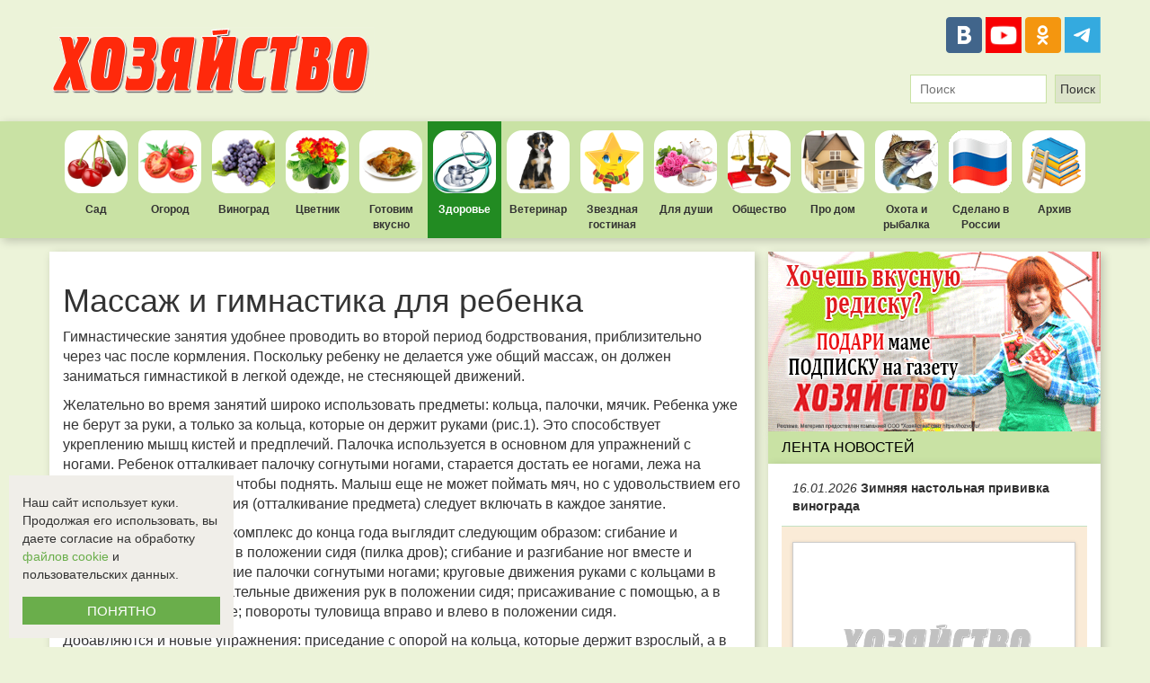

--- FILE ---
content_type: text/html; charset=UTF-8
request_url: https://health.hozvo.ru/Massazhigimnastikadlyarebenka-10204
body_size: 12529
content:
<!DOCTYPE html>
<html lang="ru">
<head>
    <meta charset="utf-8">
    <meta http-equiv="X-UA-Compatible" content="IE=edge">
    <meta name="viewport" content="width=device-width">
    <meta name="yandex-verification" content="dd222df9faecddd1"/>
    <meta name="google-site-verification" content="83o9CD-Q8UFP7iqd3zaW7FkZ9WnJ4AHdvpBVnu7nNi4">
    <meta name="wmail-verification" content="81cf45b4362ba814">
    <meta name="msvalidate.01" content="8B79EC622428AF1693084FA0CEABBB73">
    <meta name="5762249ce63d38d72f24e9fdeacf9bdf" content="">    <meta property="og:type" content="website"/>
    <meta property="og:locale" content="ru_RU"/>
    <meta property="og:url" content="https://health.hozvo.ru/Massazhigimnastikadlyarebenka-10204"/>
            <meta property="og:title" content="Массаж и гимнастика для ребенка"/>
                <meta property="og:image" content="https://hozvo.ru/resize/476/300/storage/bitrix/upload/iblock/7ed/7ed6a5e12d394fc823077c250fb11fbd.jpg"/>
                <meta property="og:description" content="Гимнастические занятия удобнее проводить во второй период бодрствования, приблизительно через час после кормления. Поскольку ребенку не делается уже общий массаж, он должен заниматься гимнастикой в ле..."/>
        <link href="/images/favicon.ico" rel="shortcut icon" type="image/x-icon">
    <title>            Массаж и гимнастика для ребенка
        </title>
        <meta name="description" content="">
        <meta name="keywords" content="">
    <link rel="stylesheet" href="/bower_components/bootstrap/dist/css/bootstrap.min.css">
    <link rel="stylesheet" href="https://cdnjs.cloudflare.com/ajax/libs/lightbox2/2.9.0/css/lightbox.min.css">
    <link rel="stylesheet" href="/css/style.css?7">
</head>
<body class="page">
<script type="text/javascript" async src="https://relap.io/v7/relap.js" data-relap-token="WSFZePx4JHKPd46L"></script>
<div style="background-color:#fff;">
    <div style="max-width: 1200px;max-height: 100px;margin: auto;overflow:hidden;">
            </div>
</div>
<header class="header">
    <a class="header__logo" href="https://hozvo.ru">
        <img src="/images/logo.png" alt="Элетронная версия газеты Хозяйство">
    </a>
    <!--<a class="header__subscription" href="https://hozvo.ru/subscription">
      <img src="/images/subscription.png" alt="Подписаться на печатное издание">
  </a>-->
    <div>
        <div class="header__share-buttons">
            <a class="share-link share-link_social_vk" href="https://vk.com/club42943243" title="ВКонтакте"
               target="_blank"></a>
            <!--a class="share-link share-link_social_fb" href="https://www.facebook.com/Еженедельник-Хозяйство-806013669480529/" title="Facebook" target="_blank"></a-->
            <a class="share-link share-link_social_youtube"
               href="https://www.youtube.com/channel/UCV9Owe_VLeJFtWen6l27DdQ" title="Youtube" target="_blank"
               style="background-image:url('/images/youtube_logo.png');background-size: cover;"></a>
            <a class="share-link share-link_social_ok" href="https://ok.ru/gazetahozvo" title="Одноклассники"
               target="_blank"></a>
            <!--a class="share-link share-link_social_in" href="https://www.instagram.com/hozyaistvo_gazeta/" title="Инстаграм" target="_blank"></a-->
            <a class="share-link share-link_social_telegram" href="https://t.me/hozyajstvo" title="Telegram"
               target="_blank" style="background-image:url('/images/icon-tg.svg');background-size: cover;"></a>
        </div>
        <form method="GET" action="https://hozvo.ru/search" accept-charset="UTF-8" class="header__form-search" role="search">
    <input type="text" name="search" maxlength="50" autocomplete="off" placeholder="Поиск" value="">
    <input type="submit" value="Поиск">
</form>
    </div>
</header>
<div class="main-nav">
    <nav class="main-nav_list">
                <a class="main-nav__link main-nav__link_cat_1 "
           href="https://yard.hozvo.ru">Сад</a>
        <a class="main-nav__link main-nav__link_cat_2 "
           href="https://garden.hozvo.ru">Огород</a>
        <a class="main-nav__link main-nav__link_cat_3 "
           href="https://grapes.hozvo.ru">Виноград</a>
        <a class="main-nav__link main-nav__link_cat_4 "
           href="https://flower.hozvo.ru">Цветник</a>
        <a class="main-nav__link main-nav__link_cat_5 "
           href="https://cooking.hozvo.ru">Готовим вкусно</a>
        <a class="main-nav__link main-nav__link_cat_6  main-nav__link_active "
           href="https://health.hozvo.ru">Здоровье</a>
        <a class="main-nav__link main-nav__link_cat_7 "
           href="https://veterinarian.hozvo.ru">Ветеринар</a>
        <a class="main-nav__link main-nav__link_cat_8 "
           href="https://stars.hozvo.ru">Звездная гостиная</a>
        <a class="main-nav__link main-nav__link_cat_9 "
           href="https://soul.hozvo.ru">Для души</a>
        <a class="main-nav__link main-nav__link_cat_10 "
           href="https://society.hozvo.ru">Общество</a>
        <a class="main-nav__link main-nav__link_cat_11 "
           href="https://housing.hozvo.ru">Про дом</a>
        <a class="main-nav__link main-nav__link_cat_12 "
           href="https://huntfish.hozvo.ru">Охота и рыбалка</a>
        <!--a class="main-nav__link main-nav__link_cat_13 " href="https://narod.hozvo.ru">Народный репортер</a-->
        <a class="main-nav__link main-nav__link_cat_15 "
           href="https://madeinrussia.hozvo.ru"
           style="background-image: url('/images/hozvo_flag.png');">Сделано в России</a>
        <a class="main-nav__link main-nav__link_cat_14 main-nav__link_active';?>"
           href="https://hozvo.ru/archive">Архив</a>
    </nav>
</div>
<div class="container">
    <div class="row">
        <div class="col-xs-8">
            <div class="work-area">
                                
    <article class="narod__detail" id="narod-detail-10204">
        <h1>Массаж и гимнастика для ребенка</h1>
        <div class="narod__detail-text"><p>Гимнастические занятия удобнее проводить во второй период бодрствования, приблизительно через час после кормления. Поскольку ребенку не делается уже общий массаж, он должен заниматься гимнастикой в легкой одежде, не стесняющей движений.</p><p>Желательно во время занятий широко использовать предметы: кольца, палочки, мячик. Ребенка уже не берут за руки, а только за кольца, которые он держит руками (рис.1). Это способствует укреплению мышц кистей и предплечий. Палочка используется в основном для упражнений с ногами. Ребенок отталкивает палочку согнутыми ногами, старается достать ее ногами, лежа на спине, либо наклоняется, чтобы поднять. Малыш еще не может поймать мяч, но с удовольствием его кидает. И такие упражнения (отталкивание предмета) следует включать в каждое занятие.</p><p>В целом гимнастический комплекс до конца года выглядит следующим образом: сгибание и разгибание рук за кольца в положении сидя (пилка дров); сгибание и разгибание ног вместе и попеременно; отталкивание палочки согнутыми ногами; круговые движения руками с кольцами в положении лежа и вращательные движения рук в положении сидя; присаживание с помощью, а в последующем по команде; повороты туловища вправо и влево в положении сидя.</p><p>Добавляются и новые упражнения: приседание с опорой на кольца, которые держит взрослый, а в последующем по команде; ходьба на четвереньках, приподнимание туловища из положения лежа на животе за кисти рук, в последующем с использованием колец, за которые держится малыш; наклоны и выпрямления туловища из положения стоя (рис.2); бросание мяча. В заключение - ходьба с поддержкой, а потом самостоятельно. Ходьба с поддержкой не ускоряет проявления способности ребенка ходить самостоятельно. Лучше пользоваться специальным поводком. Он не обязательно должен быть покупной и кожаный. Может применяться поясок от теплого халата, который надевают ребенку на шею, а концы его пропускают под мышки и назад (как игра &laquo;в лошадки&raquo;).</p><p>Все упражнения в начале месяца делаются 3-4 раза, в конце - 5-8 раз. Нужно строго соблюдать порядок выполнения упражнений, так как он предусматривает нагрузку на разные группы мышц. К концу занятий малыш не должен уставать. Если ему хочется играть еще, значит, занятие было построено правильно. </p>

                                </div>
        <hr class="narod__hr">
                    <div class="row">
                <div class="narod__description">
                    <div class="narod__share">
    <div class="ya-share2" data-services="vkontakte,odnoklassniki,telegram,whatsapp" data-counter=""></div>
</div>                    <div class="narod__user-block">
                        <span class="glyphicon glyphicon-user narod__glyphicon-user"></span>
                        <span class="narod__username"></span>&nbsp;&nbsp;
                        <span class="glyphicon glyphicon-calendar"></span>&nbsp;
                        <span>21.08.2009</span>&nbsp;&nbsp;
                        <span class="glyphicon glyphicon-eye-open"></span>&nbsp;
                        <span> Просмотров: 1389</span>&nbsp;&nbsp;
                    </div>
                </div>
            </div>
                    </article>

    <a href="https://zen.yandex.ru/id/605dd320dbbd747788be8485" target="_blank"
       style="width: 100%;margin: 10px 0;display: flex;justify-content: space-between;align-items: center;background-color: #e4e2e2;text-decoration: none;">
        <img src="https://336118.selcdn.ru/Gutsy-Culebra/products/Yandex-News-Logo.png" width="130" height="130">
        <p style="color: #4C4C4C;font: bold 25px DINPro;padding: 13px;">Будь в курсе событий!<br>Добавь «Хозяйство»<br>в
            избранное.</p>
        <p style="padding-right: 40px;font: bold 21px/27px DINPro;text-decoration: underline;color: #e63838;">
            Подписаться</p>
    </a>

                <div id="comments">
    <div id="mc-container"></div>
    <script type="text/javascript">
        cackle_widget = window.cackle_widget || [];
        cackle_widget.push({widget: 'Comment', id: 78911});
        (function() {
            var mc = document.createElement('script');
            mc.type = 'text/javascript';
            mc.async = true;
            mc.src = ('https:' == document.location.protocol ? 'https' : 'http') + '://cackle.me/widget.js';
            var s = document.getElementsByTagName('script')[0]; s.parentNode.insertBefore(mc, s.nextSibling);
        })();
    </script>
    </div>
                    <div class="work-area-read-more">
    
                                                <div class="row">
                        <div class="work-area-read-more__item">
                <div class="col-xs-4">
                    <a class="work-area-read-more__img" href="https://garden.hozvo.ru/Zachemsolitgryadki-10533" target="_blank" style="background: url('https://hozvo.ru/resize/250/185/storage/bitrix/upload/iblock/e68/gryadka.jpg') no-repeat;">
                        <div class="work-area-read-more__decsription">Если почва на вашем огороде песчаная или бедная, то вырастить хороший урожай будет сложно. На подобн...</div>
                    </a>
                    <a href="https://garden.hozvo.ru/Zachemsolitgryadki-10533" target="_blank">
                        <h4 class="work-area-read-more__title">Зачем солить грядки</h4>
                    </a>
                </div>
            </div>
                                                                <div class="work-area-read-more__item">
                <div class="col-xs-4">
                    <a class="work-area-read-more__img" href="https://garden.hozvo.ru/CHtoseychasnuzhnoarbuzam-10530" target="_blank" style="background: url('https://hozvo.ru/resize/250/185/storage/bitrix/upload/iblock/04a/arbuz.jpg') no-repeat;">
                        <div class="work-area-read-more__decsription">Что делать, если из-за прохладной и дождливой погоды арбузы не так вкусны и спеть не спешат? В таких...</div>
                    </a>
                    <a href="https://garden.hozvo.ru/CHtoseychasnuzhnoarbuzam-10530" target="_blank">
                        <h4 class="work-area-read-more__title">Что сейчас нужно арбузам</h4>
                    </a>
                </div>
            </div>
                                                                <div class="work-area-read-more__item">
                <div class="col-xs-4">
                    <a class="work-area-read-more__img" href="https://grapes.hozvo.ru/Narostyinavinoogradnoyloze-10539" target="_blank" style="background: url('https://hozvo.ru/resize/250/185/storage/bitrix/upload/iblock/af5/10.jpg') no-repeat;">
                        <div class="work-area-read-more__decsription">Здравствуйте, уважаемые работники редакции. Газету &laquo;Хозяйство&raquo; выписываю третий год и по...</div>
                    </a>
                    <a href="https://grapes.hozvo.ru/Narostyinavinoogradnoyloze-10539" target="_blank">
                        <h4 class="work-area-read-more__title">Наросты на виноградной лозе</h4>
                    </a>
                </div>
            </div>
                            </div>
                                                                    <div class="row">
                        <div class="work-area-read-more__item">
                <div class="col-xs-4">
                    <a class="work-area-read-more__img" href="https://grapes.hozvo.ru/Vinogradssaharom-10538" target="_blank" style="background: url('https://hozvo.ru/resize/250/185/storage/bitrix/upload/iblock/dfa/9.jpg') no-repeat;">
                        <div class="work-area-read-more__decsription">Все хотят собрать у себя на участке виноград пораньше да послаще. Ведь если собрали урожай раньше вс...</div>
                    </a>
                    <a href="https://grapes.hozvo.ru/Vinogradssaharom-10538" target="_blank">
                        <h4 class="work-area-read-more__title">Виноград с сахаром</h4>
                    </a>
                </div>
            </div>
                                                                <div class="work-area-read-more__item">
                <div class="col-xs-4">
                    <a class="work-area-read-more__img" href="https://garden.hozvo.ru/Pertsevidnyiypomidor-10532" target="_blank" style="background: url('https://hozvo.ru/resize/250/185/storage/bitrix/upload/iblock/0cb/san_marzano_lungo_0.jpg') no-repeat;">
                        <div class="work-area-read-more__decsription">Сейчас многие огородники жалуются, что на рынке семян можно купить все что угодно, но только не то,...</div>
                    </a>
                    <a href="https://garden.hozvo.ru/Pertsevidnyiypomidor-10532" target="_blank">
                        <h4 class="work-area-read-more__title">Перцевидный помидор</h4>
                    </a>
                </div>
            </div>
                                                                <div class="work-area-read-more__item">
                <div class="col-xs-4">
                    <a class="work-area-read-more__img" href="https://grapes.hozvo.ru/Vinogradnikposlegrada-10540" target="_blank" style="background: url('https://hozvo.ru/resize/250/185/storage/bitrix/upload/iblock/666/11.jpg') no-repeat;">
                        <div class="work-area-read-more__decsription">Весной град прошелся по Волгоградской области, а в августе &laquo;удружил&raquo; жителям Ростовской....</div>
                    </a>
                    <a href="https://grapes.hozvo.ru/Vinogradnikposlegrada-10540" target="_blank">
                        <h4 class="work-area-read-more__title">Виноградник после града</h4>
                    </a>
                </div>
            </div>
                            </div>
                        </div>
            <div style="position: relative; display: table; width: 100%;">
    <a href="https://narod.hozvo.ru">
        <h3 style="font-weight: bold; width: 500px; float: left; margin: 14px 0px;">НАРОДНЫЙ РЕПОРТЕР</h3>
    </a>
    <a class="narod-header__button" href="https://hozvo.ru/create">
        + Добавить свою новость
    </a>
</div>


<div class="narod-list"
     style="box-shadow: 3px 3px 10px rgba(0, 0, 0, 0.2);background-color: #F3F2F2;border-top: 7px solid #c9e2a4;padding: 15px;position: relative;">
    <div class="row">
        <div class="col-xs-6">
            <h3 style="margin: 0 0 15px;">Новое от пользователей</h3>
                                                            <a href="https://narod.hozvo.ru/irina_stepanenko_yablonevyj_sad__eto_ne_pro_bystrye_dengi_-111446"
                   class="narod-list__item" style="display:block;height:101px;">
                    <img src="https://hozvo.ru/resize/130/98"
                         onerror="this.src='/images/logo_130_98.png';"
                         class="narod__item-img" width="130" height="98">
                    <p style="color: #444;font-weight: bold;line-height: 1.1;">Ирина Степаненко: &laquo;Яблоневый сад &mdash; это не про быст...</p>
                                            <p style="color: #444;font-size: 12px;">С годами приходит понимание пословицы &laquo;Где родился, там и пригодился&raquo;, и она отлично подходит к нашей г...</p>
                                    </a>
                                <hr style="border-top: 1px solid #c9e2a4;">                <a href="https://narod.hozvo.ru/aleksej_dyshko_moe_tyulpanovoe_delo_nachalos_s_pervyh_dvuh_tysyach_lukovic_-111415"
                   class="narod-list__item" style="display:block;height:101px;">
                    <img src="https://hozvo.ru/resize/130/98"
                         onerror="this.src='/images/logo_130_98.png';"
                         class="narod__item-img" width="130" height="98">
                    <p style="color: #444;font-weight: bold;line-height: 1.1;">Алексей Дышко: &laquo;Мое тюльпановое дело началось с пе...</p>
                                            <p style="color: #444;font-size: 12px;">Мы уже ранее писали о парне из Белоруссии, занимающемся выращиванием клубники. Но наш нынешний герой, Алексей, реши...</p>
                                    </a>
                                <hr style="border-top: 1px solid #c9e2a4;">                <a href="https://narod.hozvo.ru/irina_fishbuh_s_detstva_hotela_zhit_v_derevne_i_vyjti_zamuzh_za_traktorista_-111378"
                   class="narod-list__item" style="display:block;height:101px;">
                    <img src="https://hozvo.ru/resize/130/98"
                         onerror="this.src='/images/logo_130_98.png';"
                         class="narod__item-img" width="130" height="98">
                    <p style="color: #444;font-weight: bold;line-height: 1.1;">Ирина Фишбух: &laquo;С детства хотела жить в деревне и в...</p>
                                            <p style="color: #444;font-size: 12px;">Тенденция переезжать из города в деревню популярна как в России, так и в Казахстане. Покупаешь сначала дачу, потом...</p>
                                    </a>
                    </div>
        <div class="col-xs-6">
            <h3 style="margin: 0 0 15px;">Популярное</h3>
                                </div>
    </div>
</div>
    
            </div>
        </div>
        <div class="col-xs-4">
            <aside class="sidebar">
                <div>
                    <a href="https://podpiska.pochta.ru/press/%D0%9F2144" target="_blank">
            <img src="https://hozvo.ru/images/banners/hozvo27102022.gif" width="370">
        </a>                </div>
                <div>
                                    </div>
                <div>
                    <span style="background-color: rgb(201, 226, 164); color: black; text-align: left; text-transform: uppercase; font-weight: normal; padding: 7px 15px;"
      class="sidebar__heading sidebar__heading_size_small">Лента новостей</span>
<div class="sidebar-atricles">
            <div class="sidebar-atricles__item ">
            <a class="sidebar-atricles__link"
               href="https://grapes.hozvo.ru/zimnyaya_nastolnaya_privivka_vinograda_-111449">
                                <span style="font-style: italic;font-weight: normal;">16.01.2026</span> Зимняя настольная прививка винограда 
                                            </a>
        </div>
            <div class="sidebar-atricles__item  sidebar-atricles__item_withpicture ">
            <a class="sidebar-atricles__link"
               href="https://garden.hozvo.ru/rassada_oslabela_posle_pikirovki_-111440">
                                    <img src="" alt="Рассада ослабела после пикировки? " onerror="this.src='/images/logo_250_180.png';">
                                <span style="font-style: italic;font-weight: normal;">16.01.2026</span> Рассада ослабела после пикировки? 
                                            </a>
        </div>
            <div class="sidebar-atricles__item ">
            <a class="sidebar-atricles__link"
               href="https://garden.hozvo.ru/desyat_chelovecheskih_lekarstv_primenyaemyh_i_dlya_rastenij_-111439">
                                <span style="font-style: italic;font-weight: normal;">16.01.2026</span> Десять человеческих лекарств, применяемых и для растений 
                                            </a>
        </div>
            <div class="sidebar-atricles__item  sidebar-atricles__item_withpicture ">
            <a class="sidebar-atricles__link"
               href="https://garden.hozvo.ru/ne_prigotovili_grunty_pora_-111434">
                                    <img src="" alt="Не приготовили грунты? Пора! " onerror="this.src='/images/logo_250_180.png';">
                                <span style="font-style: italic;font-weight: normal;">16.01.2026</span> Не приготовили грунты? Пора! 
                                            </a>
        </div>
            <div class="sidebar-atricles__item ">
            <a class="sidebar-atricles__link"
               href="https://yard.hozvo.ru/mednyj_kuporos_i_morozy_-111443">
                                <span style="font-style: italic;font-weight: normal;">15.01.2026</span> Медный купорос и морозы 
                                            </a>
        </div>
            <div class="sidebar-atricles__item  sidebar-atricles__item_withpicture ">
            <a class="sidebar-atricles__link"
               href="https://society.hozvo.ru/pyat_glavnyh_izmenenij_dlya_pensionerov_v_2026_godu_-111421">
                                    <img src="" alt="Пять главных изменений для пенсионеров в 2026 году " onerror="this.src='/images/logo_250_180.png';">
                                <span style="font-style: italic;font-weight: normal;">15.01.2026</span> Пять главных изменений для пенсионеров в 2026 году 
                                            </a>
        </div>
            <div class="sidebar-atricles__item ">
            <a class="sidebar-atricles__link"
               href="https://cooking.hozvo.ru/kartofelnye_zrazy_s_solenymi_ogurcami_-111430">
                                <span style="font-style: italic;font-weight: normal;">15.01.2026</span> Картофельные зразы с солеными огурцами 
                                            </a>
        </div>
            <div class="sidebar-atricles__item  sidebar-atricles__item_withpicture ">
            <a class="sidebar-atricles__link"
               href="https://health.hozvo.ru/pochemu_poza_proigravshego_vysasyvaet_zhizn_-111425">
                                    <img src="" alt="Почему &laquo;поза проигравшего&raquo; высасывает жизнь " onerror="this.src='/images/logo_250_180.png';">
                                <span style="font-style: italic;font-weight: normal;">15.01.2026</span> Почему &laquo;поза проигравшего&raquo; высасывает жизнь 
                                            </a>
        </div>
            <div class="sidebar-atricles__item ">
            <a class="sidebar-atricles__link"
               href="https://grapes.hozvo.ru/zagushhennaya_golova_kusta__rasprostranennaya_oshibka_nachinayushhego_vinogradarya_-111448">
                                <span style="font-style: italic;font-weight: normal;">14.01.2026</span> Загущенная голова куста &ndash; распространенная ошибка начинающего виноградаря 
                                            </a>
        </div>
            <div class="sidebar-atricles__item  sidebar-atricles__item_withpicture ">
            <a class="sidebar-atricles__link"
               href="https://yard.hozvo.ru/kak_zimuet_shelkovica_-111442">
                                    <img src="" alt="Как зимует шелковица " onerror="this.src='/images/logo_250_180.png';">
                                <span style="font-style: italic;font-weight: normal;">14.01.2026</span> Как зимует шелковица 
                                            </a>
        </div>
            <div class="sidebar-atricles__item ">
            <a class="sidebar-atricles__link"
               href="https://veterinarian.hozvo.ru/zimnie_opasnosti_ot_chego_chashhe_vsego_stradayut_domashnie_pitomcy_v_holodnyj_sezon_-111444">
                                <span style="font-style: italic;font-weight: normal;">14.01.2026</span> Зимние опасности: от чего чаще всего страдают домашние питомцы в холодный сезон 
                                            </a>
        </div>
            <div class="sidebar-atricles__item  sidebar-atricles__item_withpicture ">
            <a class="sidebar-atricles__link"
               href="https://garden.hozvo.ru/vybiraem_ne_fasol_a_vignu_-111433">
                                    <img src="" alt="Выбираем не фасоль, а вигну " onerror="this.src='/images/logo_250_180.png';">
                                <span style="font-style: italic;font-weight: normal;">14.01.2026</span> Выбираем не фасоль, а вигну 
                                            </a>
        </div>
            <div class="sidebar-atricles__item ">
            <a class="sidebar-atricles__link"
               href="https://garden.hozvo.ru/ves_udobrenij_v_razlichnoj_posude_-111432">
                                <span style="font-style: italic;font-weight: normal;">14.01.2026</span> Вес удобрений в различной посуде 
                                            </a>
        </div>
    </div>
                </div>
                <div>
                                    </div>
                <div>
                                    </div>
                <div>
                    <span style="background-color: rgb(201, 226, 164); color: black; text-align: left; text-transform: uppercase; font-weight: normal; padding: 7px 15px;" class="sidebar__heading sidebar__heading_size_small">
    Последние комментарии
</span>
<div id="mc-last" style="background-color: #fff; padding: 15px;"></div>
<script type="text/javascript">
    cackle_widget = window.cackle_widget || [];
    cackle_widget.push({widget: 'CommentRecent', id: 78911, size: '5', textSize: '150', timeFormat: 'ago'});
    (function() {
        var mc = document.createElement('script');
        mc.type = 'text/javascript';
        mc.async = true;
        mc.src = ('https:' == document.location.protocol ? 'https' : 'http') + '://cackle.me/widget.js';
        var s = document.getElementsByTagName('script')[0]; s.parentNode.insertBefore(mc, s.nextSibling);
    })();
</script>


                </div>
                <div>
                                    </div>
            </aside>
        </div>
    </div>
</div>

<footer class="footer" style="padding: 0;">
    <div class="footer__row" style="width: 1200px;margin: auto;display: flex;justify-content: space-between;padding: 30px 0;">
        <div>
            <a href="https://hozvo.ru/"><img src="https://hozvo.ru/images/logo180.png" alt="logo"></a>
            <p style="margin-top:25px;">Все права защищены.<br>©2008-2017 - "Хозяйство"</p>
        </div>
        <div style="width: 500px;">
            <div class="footer__subscribe">Подпишитесь на наши новости<br>в социальных сетях:</div>
            <div class="footer__share-buttons">
                <a class="share-link share-link_social_vk" href="https://vk.com/club42943243" title="ВКонтакте"
                   target="_blank"></a>
                <!--a class="share-link share-link_social_fb" href="https://www.facebook.com/Еженедельник-Хозяйство-806013669480529/" title="Facebook" target="_blank"></a-->
                <!--a class="share-link share-link_social_tv" href="https://twitter.com/gazetahozvo" title="Twitter" target="_blank"></a-->
                <a class="share-link share-link_social_youtube"
                   href="https://www.youtube.com/channel/UCV9Owe_VLeJFtWen6l27DdQ" title="Youtube" target="_blank"
                   style="background-image:url('/images/youtube_logo.png');background-size: cover;"></a>
                <a class="share-link share-link_social_ok" href="https://ok.ru/gazetahozvo" title="Одноклассники"
                   target="_blank"></a>
                <a class="share-link share-link_social_telegram" href="https://t.me/hozyajstvo" title="Telegram"
                   target="_blank" style="background-image:url('/images/icon-tg.svg');background-size: cover;"></a>
                <!--a class="share-link share-link_social_in" href="https://www.instagram.com/hozyaistvo_gazeta/" title="Инстаграм" target="_blank"></a-->
            </div>
        </div>
        <div style="padding: 10px 5px;background-color: #ECF3D9;">
            <nav class="footer__nav">
                <ul style="padding-left: 20px;margin-bottom:0;">
                    <li><a href="https://narod.hozvo.ru/">Народный репортер</a></li>
                    <li><a href="https://hozvo.ru/pages/advertising" target="_blank">Размещение рекламы</a></li>
                    <li><a href="/docs/rekvisity_gazety_hozvo.doc" target="_blank">Реквизиты газеты "Хозяйство"</a></li>
                    <li><a href="https://hozvo.ru/pages/about_us" target="_blank">О нас</a></li>
                </ul>
            </nav>
        </div>
        <div>
            <script type="text/javascript" rel="nofollow">
                document.write("<a href='https://www.liveinternet.ru/click' " +
                    "target=_blank><img src='//counter.yadro.ru/hit?t27.2;r" +
                    escape(document.referrer) + ((typeof (screen) == "undefined") ? "" :
                        ";s" + screen.width + "*" + screen.height + "*" + (screen.colorDepth ?
                            screen.colorDepth : screen.pixelDepth)) + ";u" + escape(document.URL) +
                    ";" + Math.random() +
                    "' alt='' title='LiveInternet: показано количество просмотров и" +
                    " посетителей' " +
                    "border='0' width='88' height='120'><\/a>")
            </script>
        </div>
        <div>
            <div class="footer__counter">
                <a href="//metrika.yandex.ru/stat/?id=18011317&amp;from=informer" target="_blank" rel="nofollow">
                    <img src="//informer.yandex.ru/informer/18011317/3_1_FFFFFFFF_EFEFEFFF_0_pageviews"
                         style="width:88px; height:31px; border:0;" alt="Яндекс.Метрика"
                         title="Яндекс.Метрика: данные за сегодня (просмотры, визиты и уникальные посетители)"
                         onclick="try{Ya.Metrika.informer({i:this,id:18011317,lang:'ru'});return false}catch(e){}">
                </a>
            </div>
            <div class="footer__counter">
                <a href="//yandex.ru/cy?base=0&amp;host=hozvo.ru">
                    <img src="//www.yandex.ru/cycounter?hozvo.ru" width="88" height="31" alt="Индекс цитирования">
                </a>
                <script type="text/javascript">
                    (function (d, w, c) {
                        (w[c] = w[c] || []).push(function () {
                            try {
                                w.yaCounter18011317 = new Ya.Metrika({
                                    id: 18011317,
                                    clickmap: true,
                                    trackLinks: true,
                                    accurateTrackBounce: true
                                });
                            } catch (e) {
                            }
                        });
                        var n = d.getElementsByTagName("script")[0], s = d.createElement("script"), f = function () {
                            n.parentNode.insertBefore(s, n);
                        };
                        s.type = "text/javascript";
                        s.async = true;
                        s.src = (d.location.protocol == "https:" ? "https:" : "http:") + "//mc.yandex.ru/metrika/watch.js";
                        if (w.opera == "[object Opera]") {
                            d.addEventListener("DOMContentLoaded", f, false);
                        } else {
                            f();
                        }
                    })(document, window, "yandex_metrika_callbacks");
                </script>
                <noscript>
                    <img src="//mc.yandex.ru/watch/18011317" style="position:absolute; left:-9999px;" alt="">
                </noscript>
            </div>
            <div>
                <img src="/images/18.png" width="88" height="31" alt="Запрещено для детей"
                     title="Информация, запрещенная для распространения среди детей">
            </div>
        </div>
    </div>
    <div class="footer__row" style="width: 1200px;margin: auto;display: flex;justify-content: space-between;padding: 15px 0;border-top: 3px solid rgb(236, 243, 217);">
        <div class="footer__agreement">
            <p style="text-align: right;width: 100%;">
                <a href="https://hozvo.ru/pages/privacy-policy">Политика использования cookie-файлов (куки-файлов) и
                    рекомендательных технологий</a><br>
                <a href="https://hozvo.ru/pages/agreement">Соглашение об
                    использовании персональных данных</a><br>
                Электронная версия газеты <a href="https://hozvo.ru">«Хозяйство»</a>
            </p>
        </div>
    </div>
</footer>
<script src="/bower_components/jquery/dist/jquery.min.js"></script>
<script src="/bower_components/bootstrap/dist/js/bootstrap.min.js"></script>
<script src="/bower_components/moment/min/moment.min.js"></script>
<script src="/bower_components/moment/min/moment-with-locales.min.js"></script>
<script src="/bower_components/slick-carousel/slick/slick.min.js"></script>
<script src="/js/script.js?2"></script>
    <script src="/js/copy-source.js"></script>
<script type="text/javascript" src="//yastatic.net/es5-shims/0.0.2/es5-shims.min.js" charset="utf-8"></script>
<script type="text/javascript" src="//yastatic.net/share2/share.js" charset="utf-8"></script>
<script type="text/javascript"
        src="https://cdnjs.cloudflare.com/ajax/libs/lightbox2/2.9.0/js/lightbox-plus-jquery.min.js"
        charset="utf-8"></script>
<script>
    lightbox.option({
        'fitImagesInViewport': false
    })
</script>
<!-- HTML5 Shim and Respond.js IE8 support of HTML5 elements and media queries -->
<!--[if lt IE 9]>
<script src="https://oss.maxcdn.com/libs/html5shiv/3.7.0/html5shiv.js"></script>
<script src="https://oss.maxcdn.com/libs/respond.js/1.4.2/respond.min.js"></script>
<![endif]-->

<script>
    document.addEventListener("DOMContentLoaded", function () {
        const COOKIE_KEY = "cookieConsentGivenMonth";
        const CONSENT_DURATION_DAYS = 30;

        // Проверка: если пользователь уже нажал "ПОНЯТНО", не показываем блок
        const stored = localStorage.getItem(COOKIE_KEY);
        if (stored) {
            try {
                const data = JSON.parse(stored);
                const expires = new Date(data.expires);
                const now = new Date();
                if (now < expires) {
                    return; // Срок действия не истёк, блок не нужен
                }
            } catch (e) {

            }
        }

        // Создание контейнера
        const container = document.createElement("div");
        container.style.position = "fixed";
        container.style.bottom = "10px";
        container.style.left = "10px";
        container.style.backgroundColor = "#F0EEE9";
        container.style.padding = "15px";
        container.style.zIndex = "1000";
        container.style.width = "250px";
        container.style.fontSize = "14px";

        // Добавление текста
        const paragraph = document.createElement("p");
        paragraph.style.padding = "5px 0";
        paragraph.style.marginBottom = "10px";
        paragraph.innerHTML = "Наш сайт использует куки.<br>Продолжая его использовать, вы даете согласие на обработку <a href='https://hozvo.ru/pages/privacy-policy' target='_blank' style='color: #6aae4b;'>файлов cookie</a> и пользовательских данных.";
        container.appendChild(paragraph);

        // Создание кнопки
        const button = document.createElement("button");
        button.textContent = "ПОНЯТНО";
        button.style.width = "100%";
        button.style.backgroundColor = "#6aae4b";
        button.style.color = "white";
        button.style.fontSize = "15px";
        button.style.border = "none";
        button.style.padding = "5px";

        // Обработка нажатия
        button.addEventListener("click", function () {
            const expires = new Date();
            expires.setDate(expires.getDate() + CONSENT_DURATION_DAYS);
            localStorage.setItem(COOKIE_KEY, JSON.stringify({
                accepted: true,
                expires: expires.toISOString()
            }));
            container.remove();
        });

        container.appendChild(button);

        // Добавление блока на страницу
        document.body.appendChild(container);
    });
</script>


</body>
</html>


--- FILE ---
content_type: application/javascript; charset=utf-8
request_url: https://health.hozvo.ru/js/copy-source.js
body_size: 287
content:
function AddToCopy() {
    var istS = '&nbsp;Подробнее: ';
    var copyR = '';
    var body_element = document.getElementsByTagName('body')[0];
    var choose;
    choose = window.getSelection();
    var myLink = document.location.href;
    var authorLink = "<br /><br />" + istS + ' ' + "<a href='"+myLink+"'>"+myLink+"</a><br />" + copyR;
    var copytext = choose + authorLink;
    var addDiv = document.createElement('pre');
    addDiv.style.position='absolute';
    addDiv.style.left='-99999px';
    body_element.appendChild(addDiv);
    addDiv.innerHTML = copytext;
    choose.selectAllChildren(addDiv);
    window.setTimeout(function() {
        body_element.removeChild(addDiv);
    },0);
}
document.oncopy = AddToCopy;
